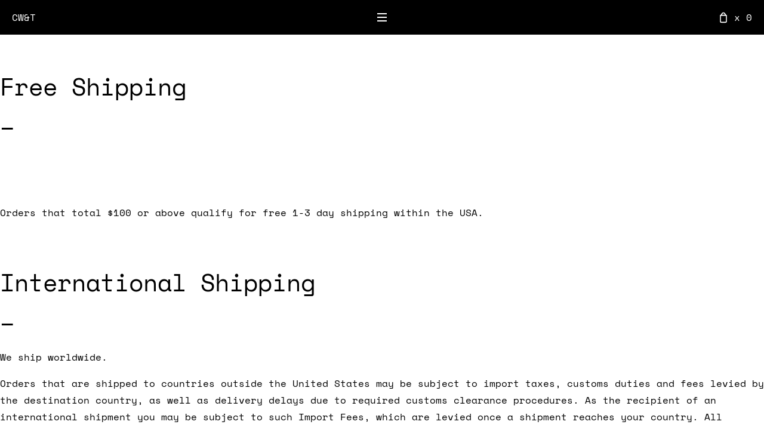

--- FILE ---
content_type: text/css
request_url: https://cwandt.com/cdn/shop/t/70/assets/section-main-page.css?v=136687638930865088981746576083
body_size: 12234
content:
/** Shopify CDN: Minification failed

Line 34:0 "@charset" must be the first rule in the file
Line 34:27 Expected identifier but found "*"
Line 34:613 Expected identifier but found "*"
Line 34:20841 Expected identifier but found "*"
Line 34:25729 Unexpected "@media"
Line 34:66454 "dispay" is not a known CSS property
Line 34:66643 "dispay" is not a known CSS property

**/
.page-title {
  margin-top: 0;
  margin-bottom: 3rem;
}

@media screen and (min-width: 750px) {
  .page-title {
    margin-bottom: 4rem;
  }
}

.page-placeholder-wrapper {
  display: flex;
  justify-content: center;
}

.page-placeholder {
  width: 52.5rem;
  height: 52.5rem;
}

.page-content {
@charset "UTF-8";.clearfix{*zoom: 1}.clearfix:after{content:"";display:table;clear:both}*,input,:before,:after{box-sizing:border-box;border:none}html,body{padding:0;margin:0}article,aside,details,figcaption,figure,footer,header,hgroup,main,nav,section,summary{display:block}audio,canvas,progress,video{display:inline-block;vertical-align:baseline}input[type=number]::-webkit-inner-spin-button,input[type=number]::-webkit-outer-spin-button{height:auto}input[type=search]::-webkit-search-cancel-button,input[type=search]::-webkit-search-decoration{-webkit-appearance:none}.grid,.grid--rev,.grid--full,.grid-uniform{*zoom: 1}.grid:after,.grid--rev:after,.grid--full:after,.grid-uniform:after{content:"";display:table;clear:both}.grid__item.clear,.clear.type-image-text,.type-image-text>.clear:first-child,.type-image-text>.clear:nth-child(2),.product-main>.clear.type-full-band,.product-main>.type-full-band>.clear:first-child,.clear.product-instafeed,.clear.product-text_only,.clear.box{clear:both}.grid,.grid--rev,.grid--full,.grid-uniform{list-style:none;padding:0;margin:0}.grid__item,.type-image-text,.type-image-text>:first-child,.type-image-text>:nth-child(2),.product-main>.type-full-band,.product-main>.type-full-band>:first-child,.product-instafeed,.product-text_only,.box{box-sizing:border-box;float:left;min-height:0px;padding-left:0;vertical-align:top;width:100%}.grid--rev{direction:rtl;text-align:left}.grid--rev>.grid__item,.grid--rev>.type-image-text,.type-image-text.grid--rev>:first-child,.type-image-text.grid--rev>:nth-child(2),.product-main.grid--rev>.type-full-band,.product-main>.type-full-band.grid--rev>:first-child,.grid--rev>.product-instafeed,.grid--rev>.product-text_only,.grid--rev>.box{direction:ltr;text-align:left;float:right}.grid--full{margin-left:0}.grid--full>.grid__item,.grid--full>.type-image-text,.type-image-text.grid--full>:first-child,.type-image-text.grid--full>:nth-child(2),.product-main.grid--full>.type-full-band,.product-main>.type-full-band.grid--full>:first-child,.grid--full>.product-instafeed,.grid--full>.product-text_only,.grid--full>.box{padding-left:0}.one-whole{width:100%}.one-half{width:50%}.one-third{width:33.333%}.two-thirds{width:66.666%}.one-quarter{width:25%}.two-quarters{width:50%}.three-quarters{width:75%}.one-fifth{width:20%}.two-fifths{width:40%}.three-fifths{width:60%}.four-fifths{width:80%}.one-sixth{width:16.666%}.two-sixths{width:33.333%}.three-sixths{width:50%}.four-sixths{width:66.666%}.five-sixths{width:83.333%}.one-eighth{width:12.5%}.two-eighths{width:25%}.three-eighths{width:37.5%}.four-eighths{width:50%}.five-eighths{width:62.5%}.six-eighths{width:75%}.seven-eighths{width:87.5%}.one-tenth{width:10%}.two-tenths{width:20%}.three-tenths{width:30%}.four-tenths{width:40%}.five-tenths{width:50%}.six-tenths{width:60%}.seven-tenths{width:70%}.eight-tenths{width:80%}.nine-tenths{width:90%}.one-twelfth{width:8.333%}.two-twelfths{width:16.666%}.three-twelfths{width:25%}.four-twelfths{width:33.333%}.five-twelfths{width:41.666%}.six-twelfths{width:50%}.seven-twelfths{width:58.333%}.eight-twelfths{width:66.666%}.nine-twelfths{width:75%}.ten-twelfths{width:83.333%}.eleven-twelfths{width:91.666%}.show{display:block!important}.hide{display:none!important}.text-left{text-align:left!important}.text-right{text-align:right!important}.text-center{text-align:center!important}.left{float:left!important}.right{float:right!important}@media only screen and (max-width: 950px){.small--one-whole{width:100%}.small--one-half{width:50%}.small--one-third{width:33.333%}.small--two-thirds{width:66.666%}.small--one-quarter{width:25%}.small--two-quarters{width:50%}.small--three-quarters{width:75%}.small--one-fifth{width:20%}.small--two-fifths{width:40%}.small--three-fifths{width:60%}.small--four-fifths{width:80%}.small--one-sixth{width:16.666%}.small--two-sixths{width:33.333%}.small--three-sixths{width:50%}.small--four-sixths{width:66.666%}.small--five-sixths{width:83.333%}.small--one-eighth{width:12.5%}.small--two-eighths{width:25%}.small--three-eighths{width:37.5%}.small--four-eighths{width:50%}.small--five-eighths{width:62.5%}.small--six-eighths{width:75%}.small--seven-eighths{width:87.5%}.small--one-tenth{width:10%}.small--two-tenths{width:20%}.small--three-tenths{width:30%}.small--four-tenths{width:40%}.small--five-tenths{width:50%}.small--six-tenths{width:60%}.small--seven-tenths{width:70%}.small--eight-tenths{width:80%}.small--nine-tenths{width:90%}.small--one-twelfth{width:8.333%}.small--two-twelfths{width:16.666%}.small--three-twelfths{width:25%}.small--four-twelfths{width:33.333%}.small--five-twelfths{width:41.666%}.small--six-twelfths{width:50%}.small--seven-twelfths{width:58.333%}.small--eight-twelfths{width:66.666%}.small--nine-twelfths{width:75%}.small--ten-twelfths{width:83.333%}.small--eleven-twelfths{width:91.666%}.small--show{display:block!important}.small--hide{display:none!important}.small--text-left{text-align:left!important}.small--text-right{text-align:right!important}.small--text-center{text-align:center!important}.small--left{float:left!important}.small--right{float:right!important}.grid-uniform .small--one-half:nth-child(odd),.grid-uniform .small--one-third:nth-child(3n+1),.grid-uniform .small--one-quarter:nth-child(4n+1),.grid-uniform .small--one-fifth:nth-child(5n+1),.grid-uniform .small--one-sixth:nth-child(6n+1),.grid-uniform .small--two-sixths:nth-child(3n+1),.grid-uniform .small--three-sixths:nth-child(odd),.grid-uniform .small--two-eighths:nth-child(4n+1),.grid-uniform .small--four-eighths:nth-child(odd),.grid-uniform .small--five-tenths:nth-child(odd),.grid-uniform .small--one-twelfth:nth-child(12n+1),.grid-uniform .small--two-twelfths:nth-child(6n+1),.grid-uniform .small--three-twelfths:nth-child(4n+1),.grid-uniform .small--four-twelfths:nth-child(3n+1),.grid-uniform .small--six-twelfths:nth-child(odd){clear:both}}@media only screen and (min-width: 951px) and (max-width: 950px){.medium--one-whole{width:100%}.medium--one-half{width:50%}.medium--one-third{width:33.333%}.medium--two-thirds{width:66.666%}.medium--one-quarter{width:25%}.medium--two-quarters{width:50%}.medium--three-quarters{width:75%}.medium--one-fifth{width:20%}.medium--two-fifths{width:40%}.medium--three-fifths{width:60%}.medium--four-fifths{width:80%}.medium--one-sixth{width:16.666%}.medium--two-sixths{width:33.333%}.medium--three-sixths{width:50%}.medium--four-sixths{width:66.666%}.medium--five-sixths{width:83.333%}.medium--one-eighth{width:12.5%}.medium--two-eighths{width:25%}.medium--three-eighths{width:37.5%}.medium--four-eighths{width:50%}.medium--five-eighths{width:62.5%}.medium--six-eighths{width:75%}.medium--seven-eighths{width:87.5%}.medium--one-tenth{width:10%}.medium--two-tenths{width:20%}.medium--three-tenths{width:30%}.medium--four-tenths{width:40%}.medium--five-tenths{width:50%}.medium--six-tenths{width:60%}.medium--seven-tenths{width:70%}.medium--eight-tenths{width:80%}.medium--nine-tenths{width:90%}.medium--one-twelfth{width:8.333%}.medium--two-twelfths{width:16.666%}.medium--three-twelfths{width:25%}.medium--four-twelfths{width:33.333%}.medium--five-twelfths{width:41.666%}.medium--six-twelfths{width:50%}.medium--seven-twelfths{width:58.333%}.medium--eight-twelfths{width:66.666%}.medium--nine-twelfths{width:75%}.medium--ten-twelfths{width:83.333%}.medium--eleven-twelfths{width:91.666%}.medium--show{display:block!important}.medium--hide{display:none!important}.medium--text-left{text-align:left!important}.medium--text-right{text-align:right!important}.medium--text-center{text-align:center!important}.medium--left{float:left!important}.medium--right{float:right!important}.grid-uniform .medium--one-half:nth-child(odd),.grid-uniform .medium--one-third:nth-child(3n+1),.grid-uniform .medium--one-quarter:nth-child(4n+1),.grid-uniform .medium--one-fifth:nth-child(5n+1),.grid-uniform .medium--one-sixth:nth-child(6n+1),.grid-uniform .medium--two-sixths:nth-child(3n+1),.grid-uniform .medium--three-sixths:nth-child(odd),.grid-uniform .medium--two-eighths:nth-child(4n+1),.grid-uniform .medium--four-eighths:nth-child(odd),.grid-uniform .medium--five-tenths:nth-child(odd),.grid-uniform .medium--one-twelfth:nth-child(12n+1),.grid-uniform .medium--two-twelfths:nth-child(6n+1),.grid-uniform .medium--three-twelfths:nth-child(4n+1),.grid-uniform .medium--four-twelfths:nth-child(3n+1),.grid-uniform .medium--six-twelfths:nth-child(odd){clear:both}}@media only screen and (max-width: 950px){.medium-down--one-whole{width:100%}.medium-down--one-half{width:50%}.medium-down--one-third{width:33.333%}.medium-down--two-thirds{width:66.666%}.medium-down--one-quarter{width:25%}.medium-down--two-quarters{width:50%}.medium-down--three-quarters{width:75%}.medium-down--one-fifth{width:20%}.medium-down--two-fifths{width:40%}.medium-down--three-fifths{width:60%}.medium-down--four-fifths{width:80%}.medium-down--one-sixth{width:16.666%}.medium-down--two-sixths{width:33.333%}.medium-down--three-sixths{width:50%}.medium-down--four-sixths{width:66.666%}.medium-down--five-sixths{width:83.333%}.medium-down--one-eighth{width:12.5%}.medium-down--two-eighths{width:25%}.medium-down--three-eighths{width:37.5%}.medium-down--four-eighths{width:50%}.medium-down--five-eighths{width:62.5%}.medium-down--six-eighths{width:75%}.medium-down--seven-eighths{width:87.5%}.medium-down--one-tenth{width:10%}.medium-down--two-tenths{width:20%}.medium-down--three-tenths{width:30%}.medium-down--four-tenths{width:40%}.medium-down--five-tenths{width:50%}.medium-down--six-tenths{width:60%}.medium-down--seven-tenths{width:70%}.medium-down--eight-tenths{width:80%}.medium-down--nine-tenths{width:90%}.medium-down--one-twelfth{width:8.333%}.medium-down--two-twelfths{width:16.666%}.medium-down--three-twelfths{width:25%}.medium-down--four-twelfths{width:33.333%}.medium-down--five-twelfths{width:41.666%}.medium-down--six-twelfths{width:50%}.medium-down--seven-twelfths{width:58.333%}.medium-down--eight-twelfths{width:66.666%}.medium-down--nine-twelfths{width:75%}.medium-down--ten-twelfths{width:83.333%}.medium-down--eleven-twelfths{width:91.666%}.medium-down--show{display:block!important}.medium-down--hide{display:none!important}.medium-down--text-left{text-align:left!important}.medium-down--text-right{text-align:right!important}.medium-down--text-center{text-align:center!important}.medium-down--left{float:left!important}.medium-down--right{float:right!important}.grid-uniform .medium-down--one-half:nth-child(odd),.grid-uniform .medium-down--one-third:nth-child(3n+1),.grid-uniform .medium-down--one-quarter:nth-child(4n+1),.grid-uniform .medium-down--one-fifth:nth-child(5n+1),.grid-uniform .medium-down--one-sixth:nth-child(6n+1),.grid-uniform .medium-down--two-sixths:nth-child(3n+1),.grid-uniform .medium-down--three-sixths:nth-child(odd),.grid-uniform .medium-down--two-eighths:nth-child(4n+1),.grid-uniform .medium-down--four-eighths:nth-child(odd),.grid-uniform .medium-down--five-tenths:nth-child(odd),.grid-uniform .medium-down--one-twelfth:nth-child(12n+1),.grid-uniform .medium-down--two-twelfths:nth-child(6n+1),.grid-uniform .medium-down--three-twelfths:nth-child(4n+1),.grid-uniform .medium-down--four-twelfths:nth-child(3n+1),.grid-uniform .medium-down--six-twelfths:nth-child(odd){clear:both}}@media only screen and (min-width: 951px){.large--one-whole,.type-image-text,.product-main>.type-full-band,.product-main>.type-full-band>:first-child{width:100%}.large--one-half{width:50%}.large--one-third,.type-image-text>:nth-child(2){width:33.333%}.large--two-thirds,.type-image-text>:first-child,.product-text_only{width:66.666%}.large--one-quarter{width:25%}.large--two-quarters{width:50%}.large--three-quarters{width:75%}.large--one-fifth,.product-instafeed,.box{width:20%}.large--two-fifths{width:40%}.large--three-fifths{width:60%}.large--four-fifths{width:80%}.large--one-sixth{width:16.666%}.large--two-sixths{width:33.333%}.large--three-sixths{width:50%}.large--four-sixths{width:66.666%}.large--five-sixths{width:83.333%}.large--one-eighth{width:12.5%}.large--two-eighths{width:25%}.large--three-eighths{width:37.5%}.large--four-eighths{width:50%}.large--five-eighths{width:62.5%}.large--six-eighths{width:75%}.large--seven-eighths{width:87.5%}.large--one-tenth{width:10%}.large--two-tenths{width:20%}.large--three-tenths{width:30%}.large--four-tenths{width:40%}.large--five-tenths{width:50%}.large--six-tenths{width:60%}.large--seven-tenths{width:70%}.large--eight-tenths{width:80%}.large--nine-tenths{width:90%}.large--one-twelfth{width:8.333%}.large--two-twelfths{width:16.666%}.large--three-twelfths{width:25%}.large--four-twelfths{width:33.333%}.large--five-twelfths{width:41.666%}.large--six-twelfths{width:50%}.large--seven-twelfths{width:58.333%}.large--eight-twelfths{width:66.666%}.large--nine-twelfths{width:75%}.large--ten-twelfths{width:83.333%}.large--eleven-twelfths{width:91.666%}.large--show{display:block!important}.large--hide{display:none!important}.large--text-left{text-align:left!important}.large--text-right{text-align:right!important}.large--text-center{text-align:center!important}.large--left{float:left!important}.large--right{float:right!important}.grid-uniform .large--one-half:nth-child(odd),.grid-uniform .large--one-third:nth-child(3n+1),.grid-uniform .type-image-text>:nth-child(3n+1):nth-child(2),.grid-uniform .large--one-quarter:nth-child(4n+1),.grid-uniform .large--one-fifth:nth-child(5n+1),.grid-uniform .product-instafeed:nth-child(5n+1),.grid-uniform .box:nth-child(5n+1),.grid-uniform .large--one-sixth:nth-child(6n+1),.grid-uniform .large--two-sixths:nth-child(3n+1),.grid-uniform .large--three-sixths:nth-child(odd),.grid-uniform .large--two-eighths:nth-child(4n+1),.grid-uniform .large--four-eighths:nth-child(odd),.grid-uniform .large--five-tenths:nth-child(odd),.grid-uniform .large--one-twelfth:nth-child(12n+1),.grid-uniform .large--two-twelfths:nth-child(6n+1),.grid-uniform .large--three-twelfths:nth-child(4n+1),.grid-uniform .large--four-twelfths:nth-child(3n+1),.grid-uniform .large--six-twelfths:nth-child(odd){clear:both}}[class*=push--]{position:relative}.push--one-whole{left:100%}.push--one-half{left:50%}.push--one-third{left:33.333%}.push--two-thirds{left:66.666%}.push--one-quarter{left:25%}.push--two-quarters{left:50%}.push--three-quarters{left:75%}.push--one-fifth{left:20%}.push--two-fifths{left:40%}.push--three-fifths{left:60%}.push--four-fifths{left:80%}.push--one-sixth{left:16.666%}.push--two-sixths{left:33.333%}.push--three-sixths{left:50%}.push--four-sixths{left:66.666%}.push--five-sixths{left:83.333%}.push--one-eighth{left:12.5%}.push--two-eighths{left:25%}.push--three-eighths{left:37.5%}.push--four-eighths{left:50%}.push--five-eighths{left:62.5%}.push--six-eighths{left:75%}.push--seven-eighths{left:87.5%}.push--one-tenth{left:10%}.push--two-tenths{left:20%}.push--three-tenths{left:30%}.push--four-tenths{left:40%}.push--five-tenths{left:50%}.push--six-tenths{left:60%}.push--seven-tenths{left:70%}.push--eight-tenths{left:80%}.push--nine-tenths{left:90%}.push--one-twelfth{left:8.333%}.push--two-twelfths{left:16.666%}.push--three-twelfths{left:25%}.push--four-twelfths{left:33.333%}.push--five-twelfths{left:41.666%}.push--six-twelfths{left:50%}.push--seven-twelfths{left:58.333%}.push--eight-twelfths{left:66.666%}.push--nine-twelfths{left:75%}.push--ten-twelfths{left:83.333%}.push--eleven-twelfths{left:91.666%}.push--mobile-hide{display:none}@media only screen and (min-width: 951px) and (max-width: 950px){.push--medium--one-whole{left:100%}.push--medium--one-half{left:50%}.push--medium--one-third{left:33.333%}.push--medium--two-thirds{left:66.666%}.push--medium--one-quarter{left:25%}.push--medium--two-quarters{left:50%}.push--medium--three-quarters{left:75%}.push--medium--one-fifth{left:20%}.push--medium--two-fifths{left:40%}.push--medium--three-fifths{left:60%}.push--medium--four-fifths{left:80%}.push--medium--one-sixth{left:16.666%}.push--medium--two-sixths{left:33.333%}.push--medium--three-sixths{left:50%}.push--medium--four-sixths{left:66.666%}.push--medium--five-sixths{left:83.333%}.push--medium--one-eighth{left:12.5%}.push--medium--two-eighths{left:25%}.push--medium--three-eighths{left:37.5%}.push--medium--four-eighths{left:50%}.push--medium--five-eighths{left:62.5%}.push--medium--six-eighths{left:75%}.push--medium--seven-eighths{left:87.5%}.push--medium--one-tenth{left:10%}.push--medium--two-tenths{left:20%}.push--medium--three-tenths{left:30%}.push--medium--four-tenths{left:40%}.push--medium--five-tenths{left:50%}.push--medium--six-tenths{left:60%}.push--medium--seven-tenths{left:70%}.push--medium--eight-tenths{left:80%}.push--medium--nine-tenths{left:90%}.push--medium--one-twelfth{left:8.333%}.push--medium--two-twelfths{left:16.666%}.push--medium--three-twelfths{left:25%}.push--medium--four-twelfths{left:33.333%}.push--medium--five-twelfths{left:41.666%}.push--medium--six-twelfths{left:50%}.push--medium--seven-twelfths{left:58.333%}.push--medium--eight-twelfths{left:66.666%}.push--medium--nine-twelfths{left:75%}.push--medium--ten-twelfths{left:83.333%}.push--medium--eleven-twelfths{left:91.666%}.push--medium--mobile-hide{display:none}}@media only screen and (max-width: 950px){.push--medium-down--one-whole{left:100%}.push--medium-down--one-half{left:50%}.push--medium-down--one-third{left:33.333%}.push--medium-down--two-thirds{left:66.666%}.push--medium-down--one-quarter{left:25%}.push--medium-down--two-quarters{left:50%}.push--medium-down--three-quarters{left:75%}.push--medium-down--one-fifth{left:20%}.push--medium-down--two-fifths{left:40%}.push--medium-down--three-fifths{left:60%}.push--medium-down--four-fifths{left:80%}.push--medium-down--one-sixth{left:16.666%}.push--medium-down--two-sixths{left:33.333%}.push--medium-down--three-sixths{left:50%}.push--medium-down--four-sixths{left:66.666%}.push--medium-down--five-sixths{left:83.333%}.push--medium-down--one-eighth{left:12.5%}.push--medium-down--two-eighths{left:25%}.push--medium-down--three-eighths{left:37.5%}.push--medium-down--four-eighths{left:50%}.push--medium-down--five-eighths{left:62.5%}.push--medium-down--six-eighths{left:75%}.push--medium-down--seven-eighths{left:87.5%}.push--medium-down--one-tenth{left:10%}.push--medium-down--two-tenths{left:20%}.push--medium-down--three-tenths{left:30%}.push--medium-down--four-tenths{left:40%}.push--medium-down--five-tenths{left:50%}.push--medium-down--six-tenths{left:60%}.push--medium-down--seven-tenths{left:70%}.push--medium-down--eight-tenths{left:80%}.push--medium-down--nine-tenths{left:90%}.push--medium-down--one-twelfth{left:8.333%}.push--medium-down--two-twelfths{left:16.666%}.push--medium-down--three-twelfths{left:25%}.push--medium-down--four-twelfths{left:33.333%}.push--medium-down--five-twelfths{left:41.666%}.push--medium-down--six-twelfths{left:50%}.push--medium-down--seven-twelfths{left:58.333%}.push--medium-down--eight-twelfths{left:66.666%}.push--medium-down--nine-twelfths{left:75%}.push--medium-down--ten-twelfths{left:83.333%}.push--medium-down--eleven-twelfths{left:91.666%}.push--medium-down--mobile-hide{display:none}}@media only screen and (min-width: 951px){.push--large--one-whole{left:100%}.push--large--one-half{left:50%}.push--large--one-third{left:33.333%}.push--large--two-thirds{left:66.666%}.push--large--one-quarter{left:25%}.push--large--two-quarters{left:50%}.push--large--three-quarters{left:75%}.push--large--one-fifth{left:20%}.push--large--two-fifths{left:40%}.push--large--three-fifths{left:60%}.push--large--four-fifths{left:80%}.push--large--one-sixth{left:16.666%}.push--large--two-sixths{left:33.333%}.push--large--three-sixths{left:50%}.push--large--four-sixths{left:66.666%}.push--large--five-sixths{left:83.333%}.push--large--one-eighth{left:12.5%}.push--large--two-eighths{left:25%}.push--large--three-eighths{left:37.5%}.push--large--four-eighths{left:50%}.push--large--five-eighths{left:62.5%}.push--large--six-eighths{left:75%}.push--large--seven-eighths{left:87.5%}.push--large--one-tenth{left:10%}.push--large--two-tenths{left:20%}.push--large--three-tenths{left:30%}.push--large--four-tenths{left:40%}.push--large--five-tenths{left:50%}.push--large--six-tenths{left:60%}.push--large--seven-tenths{left:70%}.push--large--eight-tenths{left:80%}.push--large--nine-tenths{left:90%}.push--large--one-twelfth{left:8.333%}.push--large--two-twelfths{left:16.666%}.push--large--three-twelfths{left:25%}.push--large--four-twelfths{left:33.333%}.push--large--five-twelfths{left:41.666%}.push--large--six-twelfths{left:50%}.push--large--seven-twelfths{left:58.333%}.push--large--eight-twelfths{left:66.666%}.push--large--nine-twelfths{left:75%}.push--large--ten-twelfths{left:83.333%}.push--large--eleven-twelfths{left:91.666%}.push--large--mobile-hide{display:none}}html{background-color:#f2f2f2}body{background-color:#fff;overflow:auto}[tabindex="-1"]:focus{outline:none}.wrapper{*zoom: 1;max-width:100%;margin:0 auto;padding:0}.wrapper:after{content:"";display:table;clear:both}@media screen and (min-width: 950px){.wrapper{padding:0}}.main-content{display:block;margin-top:0;padding-bottom:0}.is-transitioning{display:block!important;visibility:visible!important}.display-table{display:table;table-layout:fixed;width:100%}.display-table-cell{display:table-cell;vertical-align:middle;float:none}@media screen and (min-width: 951px){.large--display-table{display:table;table-layout:fixed;width:100%}.large--display-table-cell{display:table-cell;vertical-align:middle;float:none}}.visually-hidden,.supports-fontface .icon-fallback-text .fallback-text{position:absolute;overflow:hidden;clip:rect(0 0 0 0);height:1px;width:1px;margin:-1px;padding:0;border:0}body,input,textarea,button,select{font-size:14px;line-height:1.6;font-family:Space Mono,monospace,HelveticaNeue,Helvetica,Arial,sans-serif;color:#000;font-weight:300;-webkit-font-smoothing:antialiased;-webkit-text-size-adjust:100%}@media screen and (max-width: 950px){body,input,textarea,button,select{font-size:13px}}h1,.h1,h2,.h2,h3,.h3,h4,.h4,h5,.h5,h6,.h6{display:block;font-family:Space Mono,monospace,HelveticaNeue,Helvetica,Arial,sans-serif;font-weight:100;margin:0;line-height:1.4}h1 a,.h1 a,h2 a,.h2 a,h3 a,.h3 a,h4 a,.h4 a,h5 a,.h5 a,h6 a,.h6 a{text-decoration:none;font-weight:inherit}h1,.h1,h2,.h2{font-size:2.1em}h3,.h3,h4,.h4,h5,.h5{font-size:1.28571em}h6,.h6{font-size:1em}p{margin:0}p img{display:block;margin:0;width:auto!important}em{font-style:italic}b,strong{font-weight:700}small{font-size:.9em}sup,sub{position:relative;font-size:60%;vertical-align:baseline}sup{top:-.5em}sub{bottom:-.5em}blockquote{font-size:1.125em;line-height:1.45;font-style:italic;margin:0;padding:0;border-left:1px solid #e5e5e5}blockquote p{margin-bottom:0}blockquote p+cite{margin-top:0}blockquote cite{display:block;font-size:.75em}blockquote cite:before{content:"\2014  "}code,pre{background-color:#faf7f5;font-family:Consolas,monospace;font-size:1em;border:0 none;padding:0 2px;color:#51ab62}pre{overflow:auto;padding:0;margin:0}hr{clear:both;border-top:solid #e5e5e5;border-width:1px 0 0;margin:0;height:0}hr.hr--small{margin:0}hr.hr--clear{border-top-color:transparent;margin-top:52px}.section-header{margin-bottom:0}@media screen and (min-width: 951px){.section-header{display:table;width:100%}.section-header__title{margin-bottom:0}.section-header__underscore{margin-top:0;line-height:1em;margin-bottom:1em}.section-header__left{display:table-cell;vertical-align:middle;margin-bottom:0}.section-header__left h1,.section-header__left .h1,.section-header__left h2,.section-header__left .h2,.section-header__left h3,.section-header__left .h3,.section-header__left h4,.section-header__left .h4{margin-bottom:0}.section-header__right{display:table-cell;vertical-align:middle;text-align:right;width:335px}}@media screen and (min-width: 951px) and (max-width: 950px){.section-header__right{margin-bottom:0}}.section-header__right .form-horizontal,.section-header__right .collection-view{display:inline-block;vertical-align:middle}@media screen and (min-width: 951px){.section-header__right label+select,.section-header__right .collection-view{margin-left:0}}.collection-view{display:inline-block;border:1px solid #e5e5e5;border-radius:3px;padding:0 5px;height:37px;overflow:hidden}@media screen and (min-width: 951px){.collection-view{display:inline-block}}.change-view{display:block;background:none;border:0 none;float:left;padding:10px 8px;color:#e5e5e5;line-height:1}.change-view:hover,.change-view:focus{color:#000}.change-view--active{cursor:default;color:#000}.rte{margin:0;min-height:600px}.rte img{width:100%}.rte h1,.rte .h1,.rte h2,.rte .h2,.rte h3,.rte .h3,.rte h4,.rte .h4,.rte h5,.rte .h5,.rte h6,.rte .h6,.rte p,.rte table{margin:32px;width:auto;max-width:951px}@media screen and (max-width: 950px){.rte h1,.rte .h1,.rte h2,.rte .h2,.rte h3,.rte .h3,.rte h4,.rte .h4,.rte h5,.rte .h5,.rte h6,.rte .h6,.rte p,.rte table{margin:32px 0;width:98%;width:calc(100% - $ID-containerWidth)}}.rte h1:first-child,.rte .h1:first-child,.rte h2:first-child,.rte .h2:first-child,.rte h3:first-child,.rte .h3:first-child,.rte h4:first-child,.rte .h4:first-child,.rte h5:first-child,.rte .h5:first-child,.rte h6:first-child,.rte .h6:first-child,.rte p:first-child,.rte table:first-child{margin-top:60px;margin-bottom:-32px}@media screen and (max-width: 950px){.rte h1:first-child,.rte .h1:first-child,.rte h2:first-child,.rte .h2:first-child,.rte h3:first-child,.rte .h3:first-child,.rte h4:first-child,.rte .h4:first-child,.rte h5:first-child,.rte .h5:first-child,.rte h6:first-child,.rte .h6:first-child,.rte p:first-child,.rte table:first-child{margin-bottom:-32px}}.rte>div{margin-bottom:80px}@media screen and (max-width: 950px){.rte>div{margin-left:10px}}.rte li{margin-bottom:.4em}.rte--header{margin-bottom:0}a,@media screen and (max-width: 950px){.btn,.btn--secondary,.rte .btn--secondary,.rte .btn{width:100%}}.btn:hover,.btn--secondary:hover,.rte .btn:hover,.rte .btn--secondary:hover{background-color:#000;color:#fff}.btn:active,.btn--secondary:active,.btn:focus,.btn--secondary:focus,.rte .btn:active,.rte .btn--secondary:active,.rte .btn:focus,.rte .btn--secondary:focus{background-color:#000;color:#fff}.btn[disabled],[disabled].btn--secondary,.btn.disabled,.disabled.btn--secondary,.rte .btn[disabled],.rte [disabled].btn--secondary,.rte .btn.disabled,.rte .disabled.btn--secondary{cursor:default;color:#b6b6b6;background-color:#f6f6f6}#mc_embed_signup{padding:1px 0 0}.addToCartButtonContainer>.btn,.addToCartButtonContainer>.btn--secondary,#mc_embed_signup>.btn,#mc_embed_signup>.btn--secondary{line-height:15px}.btn--secondary,.rte .btn--secondary{background-color:#ff0}.btn--secondary:hover,.rte .btn--secondary:hover{background-color:#cc0;color:#fff}.btn--secondary:active,.btn--secondary:focus,.rte .btn--secondary:active,.rte .btn--secondary:focus{background-color:#990;color:#fff}.btn--small{padding:4px 5px;font-size:.85714em}.btn--large{padding:12px 15px;font-size:1.14286em}.btn--threefourths{width:75%;margin:10px 0}.btn--full{width:100%;margin:10px 0}.link-button{background-color:#fff;color:#000;border:1px solid black;padding:10px 20px;text-decoration:none!important}.link-button:hover{background-color:#000;color:#fff;cursor:pointer}.text-link{display:inline;border:0 none;background:none;padding:0;margin:0}ul,ol{margin:0;padding:0}ol{list-style:decimal}ul ul,ul ol,ol ol,ol ul{margin:4px 0 5px 20px}li{margin-bottom:.25em}ul.square{list-style:square outside}ul.disc{list-style:disc outside}ol.alpha{list-style:lower-alpha outside}.no-bullets{list-style:none outside;margin-left:0}.inline-list{margin-left:0}.inline-list li{display:inline-block;margin-bottom:0}table{width:100%;border-collapse:collapse;border-spacing:0}table.full{width:100%;margin-bottom:1em}.table-wrap{max-width:100%;overflow:auto;-webkit-overflow-scrolling:touch}th{font-weight:700}tr{border-bottom:1px solid #ccc}th,td{text-align:left;padding:5px 10px;border:none!important}@media screen and (max-width: 950px){.table--responsive thead{display:none}.table--responsive tr{display:block;border-bottom:1px solid #cccccc!important}.table--responsive tr,.table--responsive td{float:left;clear:both;width:100%}.table--responsive th,.table--responsive td{display:block;text-align:right;padding:15px;border:none!important}.table--responsive td:before{content:attr(data-label);float:left;text-align:center;font-size:12px;padding-right:10px}.table--responsive.cart-table img{margin:0 auto}.table--responsive.cart-table .js-qty,.table--responsive.cart-table .ajaxcart__qty{float:right}}@media screen and (max-width: 950px){.table--small-hide{display:none!important}.table__section+.table__section{position:relative;margin-top:10px;padding-top:15px}.table__section+.table__section:after{content:"";display:block;position:absolute;top:0;left:15px;right:15px;border-bottom:1px solid #e5e5e5}}.media,.media-flex{overflow:hidden;_overflow:visible;zoom:1}.media-img{float:left;margin-right:0}.media-img-right{float:right;margin-left:0}.media-img img,.media-img-right img{display:block}img{border:0 none}svg:not(:root){overflow:hidden}img,iframe{max-width:100%;display:block}.bis-reset .bis-button{text-shadow:none!important;background:#fff!important;color:#000!important;padding:.7em 1.3em;border-width:1px 1px 0px!important;border-style:solid;border-color:#000!important;border-image:initial;font-weight:700;font-size:16px;border-radius:none!important;display:block}.control-group>.btn,.control-group>.btn--secondary{color:#000!important;background-color:#fff!important;border-color:#000!important;border-radius:0!important}form{margin:0}.form-vertical{margin-bottom:0}@media screen and (max-width: 950px){input,textarea{font-size:16px}}input,textarea,button,select{padding:2px 10px;margin:0;-webkit-user-select:text;-moz-user-select:text;-ms-user-select:text;user-select:text}button{background:none;border:none;cursor:pointer}button,input,textarea{-webkit-appearance:none;-moz-appearance:none}button{background:none;border:none;display:inline-block;cursor:pointer}fieldset{border:none;padding:0}legend{border:0;padding:0}button,input[type=submit]{cursor:pointer}input,textarea,select{border:1px solid black;max-width:100%;padding:2px 5px;border-radius:0;width:100%}input:focus,textarea:focus,select:focus{border:1px solid black;outline:none}input[disabled],input.disabled,textarea[disabled],textarea.disabled,select[disabled],select.disabled{cursor:default;background-color:#f6f6f6;border-color:#b6b6b6}input.input-full,textarea.input-full,select.input-full{width:100%}textarea{min-height:100px}input[type=checkbox],input[type=radio]{display:inline;margin:0;padding:0;width:auto;cursor:pointer!important}input[type=checkbox]{-webkit-appearance:checkbox;-moz-appearance:checkbox}input[type=radio]{-webkit-appearance:radio;-moz-appearance:radio}input[type=image]{padding-left:0;padding-right:0}select{-webkit-appearance:none;-moz-appearance:none;appearance:none;background-position:right center;background-image:url(//cwandt.com/cdn/shop/t/65/assets/ico-select.svg?v=145142949295650484321727885523);background-repeat:no-repeat;background-position:right 10px center;background-color:transparent;padding-right:28px;text-indent:.01px;text-overflow:"";cursor:pointer!important}.ie9 select,.lt-ie9 select{padding-right:10px;background-image:none}optgroup{font-weight:700}option{color:#000;background-color:#fff}select::-ms-expand{display:none}.options_Color{cursor:pointer}.options_Color>span{cursor:pointer}.hidden-label{position:absolute;height:0;width:0;margin-bottom:0;overflow:hidden;clip:rect(1px,1px,1px,1px)}.ie9 .hidden-label,.lt-ie9 .hidden-label{position:static;height:auto;width:auto;margin-bottom:2px;overflow:visible;clip:initial}label[for]{cursor:pointer}.form-vertical input,.form-vertical select,.form-vertical textarea{display:block;margin-bottom:10px}.form-vertical input[type=radio],.form-vertical input[type=checkbox]{display:inline-block}input.error,select.error,textarea.error{border-color:#d02e2e;background-color:#fff6f6;color:#d02e2e}label.error{color:#d02e2e}.input-group{position:relative;display:table;border-collapse:separate;width:100%}.input-group .input-group-field:first-child,.input-group .input-group-btn:first-child,.input-group .input-group-btn:first-child>.btn,.input-group .input-group-btn:first-child>.btn--secondary,.input-group input[type=hidden]:first-child+.input-group-field,.input-group input[type=hidden]:first-child+.input-group-btn>.btn,.input-group input[type=hidden]:first-child+.input-group-btn>.btn--secondary{border-radius:0}.input-group .input-group-field:last-child,.input-group .input-group-btn:last-child>.btn,.input-group .input-group-btn:last-child>.btn--secondary{border-radius:0;width:100%!important}.input-group input::-moz-focus-inner{border:0;padding:0;margin-top:-1px;margin-bottom:-1px}.input-group-field,.input-group-btn{display:table-cell;vertical-align:middle;margin:0}.input-group .btn,.input-group .btn--secondary,.input-group .input-group-field{height:42px}.input-group .input-group-field{width:100%}.input-group-btn{position:relative;white-space:nowrap;width:50%;padding:0;float:left}.search-input{width:100%}.search-btn{width:40px}.icon-fallback-text .icon{display:none}.supports-fontface .icon-fallback-text .icon{display:inline-block}.icon:before{display:none}.supports-fontface .icon:before{display:inline;font-family:icons;text-decoration:none;speak:none;font-style:normal;font-weight:400;font-variant:normal;text-transform:none;line-height:1;margin:0;font-size:26px;-webkit-font-smoothing:antialiased;-moz-osx-font-smoothing:grayscale}.icon-amazon_payments:before{content:"\e800"}.icon-american_express:before{content:"A"}.icon-arrow-down:before{content:"\e607"}.icon-bitcoin:before{content:"B"}.icon-cart:before{content:"\e600"}.icon-cirrus:before{content:"C"}.icon-dankort:before{content:"d"}.icon-diners_club:before{content:"c"}.icon-discover:before{content:"D"}.icon-dogecoin:before{content:"\e904"}.icon-dwolla:before{content:"\e905"}.icon-facebook:before{content:"f"}.icon-fancy:before{content:"F"}.icon-forbrugsforeningen:before{content:"\e906"}.icon-google-plus:before{content:"\e900"}.icon-grid-view:before{content:"\e603"}.icon-hamburger:before{content:"\e601"}.icon-instagram:before{content:"\e901"}.icon-interac:before{content:"I"}.icon-jcb:before{content:"J"}.icon-list-view:before{content:"\e604"}.icon-litecoin:before{content:"\e908"}.icon-maestro:before{content:"m"}.icon-master:before{content:"M"}.icon-minus:before{content:"\e602"}.icon-paypal:before{content:"P"}.icon-pinterest:before{content:"p"}.icon-plus:before{content:"\e605"}.icon-rss:before{content:"r"}.icon-search:before{content:"s"}.icon-stripe:before{content:"S"}.icon-tumblr:before{content:"t"}.icon-twitter:before{content:"T"}.icon-vimeo:before{content:"v"}.icon-visa:before{content:"V"}.icon-x:before{content:"\e606"}.icon-youtube:before{content:"y"}.payment-icons{-webkit-user-select:none;-moz-user-select:none;-ms-user-select:none;user-select:none;cursor:default}.payment-icons li{margin:0;color:#000;cursor:default}.payment-icons .icon{font-size:30px;line-height:30px}.payment-icons .fallback-text{text-transform:capitalize}.social-icons li{margin:0;vertical-align:middle}@media screen and (min-width: 951px){.social-icons li{margin-left:0}}.social-icons li .icon{font-size:30px;line-height:26px}.social-icons li a,.social-icons li a:hover{color:#000}.pagination{margin-bottom:1em;text-align:center}.pagination>span{display:inline-block;line-height:1}.pagination a{display:block}.pagination a,.pagination .page.current{padding:8px}.site-header{padding:0}.site-header .grid--table{display:table;table-layout:fixed;width:100%}.site-header .grid--table>.grid__item,.site-header .grid--table>.type-image-text,.site-header .type-image-text.grid--table>:first-child,.site-header .type-image-text.grid--table>:nth-child(2),.site-header .product-main.grid--table>.type-full-band,.site-header .product-main>.type-full-band.grid--table>:first-child,.site-header .grid--table>.product-instafeed,.site-header .grid--table>.product-text_only,.site-header .grid--table>.box{float:none;display:table-cell;vertical-align:middle}.site-header__logo{text-align:center;margin:0 auto;max-width:100%}@media screen and (min-width: 951px){.site-header__logo{text-align:left}}.site-header__logo a,.site-header__logo a:hover,.site-header__logo a:focus{text-decoration:none}.site-header__logo a,.site-header__logo img{display:block}.site-header__logo img{margin:0 auto}.site-header__logo-link{max-width:450px;margin:0 auto}.site-header__cart-toggle{display:inline-block}.nav-bar{background-color:#f2f2f2}.site-nav,.site-nav--mobile{font-size:1.14286em;cursor:default;margin:0}.site-nav li,.site-nav--mobile li{margin:0;display:block}.site-nav>li,.site-nav--mobile>li{position:relative;display:inline-block}.text-right .site-nav--mobile{margin:0}.site-nav__link{display:block;text-decoration:none;padding:0;white-space:nowrap;color:#333}.site-nav__link:hover,.site-nav__link:active,.site-nav__link:focus{color:#0d0d0d}.site-nav__link .icon-arrow-down{position:relative;top:-2px;font-size:10px;padding-left:0}.site-nav--active>.site-nav__link{font-weight:700}.site-nav--mobile .site-nav__link{display:inline-block}.site-nav__dropdown{display:none;position:absolute;left:0;margin:0;z-index:5}.supports-no-touch .site-nav--has-dropdown:hover .site-nav__dropdown,.site-nav--has-dropdown.nav-hover .site-nav__dropdown,.nav-focus+.site-nav__dropdown{display:block}.site-nav__dropdown a{background-color:#f2f2f2}.site-nav__dropdown a:hover,.site-nav__dropdown a:active,.site-nav__dropdown a:focus{background-color:#d8d8d8}.nav-search{position:relative;padding:0}@media screen and (max-width: 950px){.nav-search{padding:0;margin:0 auto;text-align:center}}.mobile-nav{margin:0}.mobile-nav li{margin-bottom:0}.mobile-nav__search{padding:0}.mobile-nav__search .search-bar{margin-bottom:0}.mobile-nav__item{position:relative;display:block}.mobile-nav>.mobile-nav__item{background-color:#f6f6f6}.mobile-nav__item:after{content:"";position:absolute;bottom:0;left:0;right:0;border-bottom:1px solid #e9e9e9}.mobile-nav>.mobile-nav__item:last-child:after{display:none}.mobile-nav__item a{display:block}.mobile-nav__item a,.mobile-nav__toggle button{color:#333;padding:0;text-decoration:none}.mobile-nav__item a:hover,.mobile-nav__item a:active,.mobile-nav__item a:focus,.mobile-nav__toggle button:hover,.mobile-nav__toggle button:active,.mobile-nav__toggle button:focus{color:#0d0d0d}.mobile-nav__item a:active,.mobile-nav__item a:focus,.mobile-nav__toggle button:active,.mobile-nav__toggle button:focus{background-color:#e9e9e9}.mobile-nav__item--active{font-weight:700}.mobile-nav__has-sublist{display:table;width:100%}.mobile-nav__has-sublist .mobile-nav__link{display:table-cell;vertical-align:middle;width:100%}.mobile-nav__toggle{display:table-cell;vertical-align:middle;width:1%}.mobile-nav--expanded .mobile-nav__toggle-open,.mobile-nav__toggle-close{display:none}.mobile-nav--expanded .mobile-nav__toggle-close{display:block}.mobile-nav__sublist{margin:0;max-height:0;visibility:hidden;overflow:hidden;transition:all .3s cubic-bezier(.57,.06,.05,.95);-webkit-backface-visibility:hidden;backface-visibility:hidden}.mobile-nav--expanded+.mobile-nav__sublist{visibility:visible;max-height:700px;transition:all .7s cubic-bezier(.57,.06,.05,.95)}.mobile-nav__sublist .mobile-nav__item:after{top:0;bottom:auto}.mobile-nav__sublist .mobile-nav__link{padding-left:0;font-weight:400}.js-drawer-open{overflow:hidden}.drawer{-webkit-transform:translateZ(0);will-change:transform;display:none;position:fixed;overflow-y:auto;overflow-x:hidden;-webkit-overflow-scrolling:touch;top:0;bottom:0;padding:0;max-width:95%;z-index:10;color:#333;background-color:#f6f6f6;transition:all .4s cubic-bezier(.46,.01,.32,1)}.drawer a{color:#333}.drawer a:hover,.drawer a:focus{opacity:.7}.drawer input,.drawer textarea{border-color:#e9e9e9}.drawer--left{width:300px;left:-300px;border-right:1px solid #e9e9e9}.js-drawer-open-left .drawer--left{display:block;-ms-transform:translateX(300px);-webkit-transform:translateX(300px);transform:translate(300px)}.lt-ie9 .js-drawer-open-left .drawer--left{left:0}.drawer--right{width:300px;right:-300px;border-left:1px solid #e9e9e9}.js-drawer-open-right .drawer--right{display:block;-ms-transform:translateX(-300px);-webkit-transform:translateX(-300px);transform:translate(-300px)}.lt-ie9 .js-drawer-open-right .drawer--right{right:0}#PageContainer{overflow:hidden}.is-moved-by-drawer{-webkit-transform:translateZ(0);will-change:transform;transition:all .4s cubic-bezier(.46,.01,.32,1)}.js-drawer-open-left .is-moved-by-drawer{-ms-transform:translateX(300px);-webkit-transform:translateX(300px);transform:translate(300px)}.js-drawer-open-right .is-moved-by-drawer{-ms-transform:translateX(-300px);-webkit-transform:translateX(-300px);transform:translate(-300px)}.drawer__header{display:table;height:70px;width:100%;margin-bottom:0;border-bottom:1px solid #e9e9e9}.drawer__title,.drawer__close{display:table-cell;vertical-align:middle}.drawer__title{width:100%}.drawer__close{width:1%;text-align:center;font-size:1.28571em}.drawer__close button{position:relative;right:-20px;height:100%;padding:0 20px;color:inherit}.drawer__close button:active,.drawer__close button:focus{background-color:#e9e9e9}.site-footer{background:#eee;padding:0 0 20px;color:#000;position:absolute;left:0}@media screen and (min-width: 951px){.site-footer{padding:0 0 20px}}@media screen and (max-width: 950px){.site-footer{float:left}}.site-footer>.wrapper>.grid>.grid__item,.site-footer>.wrapper>.grid--rev>.grid__item,.site-footer>.wrapper>.grid--full>.grid__item,.site-footer>.wrapper>.grid>.type-image-text,.site-footer>.wrapper>.grid--rev>.type-image-text,.site-footer>.wrapper>.grid--full>.type-image-text,.site-footer>.wrapper>.type-image-text.grid>:first-child,.site-footer>.wrapper>.type-image-text.grid--rev>:first-child,.site-footer>.wrapper>.type-image-text.grid--full>:first-child,.site-footer>.wrapper>.type-image-text.grid>:nth-child(2),.site-footer>.wrapper>.type-image-text.grid--rev>:nth-child(2),.site-footer>.wrapper>.type-image-text.grid--full>:nth-child(2),.site-footer>.wrapper>.product-main.grid>.type-full-band,.site-footer>.wrapper>.product-main.grid--rev>.type-full-band,.site-footer>.wrapper>.product-main.grid--full>.type-full-band,.site-footer>.product-main.wrapper>.type-full-band.grid>:first-child,.site-footer>.product-main.wrapper>.type-full-band.grid--rev>:first-child,.site-footer>.product-main.wrapper>.type-full-band.grid--full>:first-child,.site-footer>.wrapper>.grid>.product-instafeed,.site-footer>.wrapper>.grid--rev>.product-instafeed,.site-footer>.wrapper>.grid--full>.product-instafeed,.site-footer>.wrapper>.grid>.product-text_only,.site-footer>.wrapper>.grid--rev>.product-text_only,.site-footer>.wrapper>.grid--full>.product-text_only,.site-footer>.wrapper>.grid>.box,.site-footer>.wrapper>.grid--rev>.box,.site-footer>.wrapper>.grid--full>.box{padding:32px}.site-footer ul{margin:0}@media screen and (max-width: 950px){.site-footer ul{margin:0;padding:0}}.site-footer>.wrapper>.grid>.grid__item>ul,.site-footer>.wrapper>.grid--rev>.grid__item>ul,.site-footer>.wrapper>.grid--full>.grid__item>ul,.site-footer>.wrapper>.grid>.type-image-text>ul,.site-footer>.wrapper>.grid--rev>.type-image-text>ul,.site-footer>.wrapper>.grid--full>.type-image-text>ul,.site-footer>.wrapper>.type-image-text.grid>:first-child>ul,.site-footer>.wrapper>.type-image-text.grid--rev>:first-child>ul,.site-footer>.wrapper>.type-image-text.grid--full>:first-child>ul,.site-footer>.wrapper>.type-image-text.grid>:nth-child(2)>ul,.site-footer>.wrapper>.type-image-text.grid--rev>:nth-child(2)>ul,.site-footer>.wrapper>.type-image-text.grid--full>:nth-child(2)>ul,.site-footer>.wrapper>.product-main.grid>.type-full-band>ul,.site-footer>.wrapper>.product-main.grid--rev>.type-full-band>ul,.site-footer>.wrapper>.product-main.grid--full>.type-full-band>ul,.site-footer>.product-main.wrapper>.type-full-band.grid>:first-child>ul,.site-footer>.product-main.wrapper>.type-full-band.grid--rev>:first-child>ul,.site-footer>.product-main.wrapper>.type-full-band.grid--full>:first-child>ul,.site-footer>.wrapper>.grid>.product-instafeed>ul,.site-footer>.wrapper>.grid--rev>.product-instafeed>ul,.site-footer>.wrapper>.grid--full>.product-instafeed>ul,.site-footer>.wrapper>.grid>.product-text_only>ul,.site-footer>.wrapper>.grid--rev>.product-text_only>ul,.site-footer>.wrapper>.grid--full>.product-text_only>ul,.site-footer>.wrapper>.grid>.box>ul,.site-footer>.wrapper>.grid--rev>.box>ul,.site-footer>.wrapper>.grid--full>.box>ul{list-style:none}.newsletter-btn{padding:10px 20px 12px;width:90%!important}.newsletter-email-field{margin:15px 0;padding:10px 0 12px 10px;border:1px solid black;border-radius:0;width:100%}.copyright{margin:0;font-size:1em}@media screen and (max-width: 950px){.copyright{text-align:left;margin:5px 32px}}ul a{text-decoration:none}li{font-size:2.1em}@media screen and (max-width: 950px){li{float:left;width:100%;text-align:left}}@media screen and (max-width: 950px){.newsletter{float:left;width:100%;text-align:left}}.grid__image{display:block;margin:0 auto}.grid__image img{display:block}.wholesale-compare-price{float:right}.wholesale-label{width:100%;padding:0!important}.filter--active{font-weight:700}.breadcrumb{margin-bottom:0}.breadcrumb a,.breadcrumb span{display:inline-block;padding:0 7px 0 0;margin-right:7px}.breadcrumb a:first-child,.breadcrumb span:first-child{padding-left:0}.ps-container{z-index:4!important}.bottom-menu-container{width:100%;height:40px;background-color:#000;position:fixed;z-index:7;top:0;padding:0}@media screen and (max-width: 950px){.bottom-menu-container{top:0!important;position:fixed!important;bottom:auto!important;border-bottom:0;height:20px}}.menu-tags{height:100%}.menu-tags ul li{color:#fff;background-image:url(//cwandt.com/cdn/shop/t/65/assets/white-empty.png?v=67284879839526847551727885523);background-size:13px;background-position:0px 7px;background-repeat:no-repeat;padding:2px 0 0 20px;margin:6px 15px;cursor:pointer;font-size:14px;display:inline-block;white-space:nowrap;text-transform:uppercase;letter-spacing:1px}@media screen and (max-width: 950px){.menu-tags ul li{background-image:url(//cwandt.com/cdn/shop/t/65/assets/white-empty.png?v=67284879839526847551727885523);background-size:13px!important;background-position:0px 8px!important;padding:0 7px 0 29px!important;margin:7px 30px!important;font-weight:400;font-size:18px}}.menu-tags ul{list-style-type:none;margin-left:0;margin-right:0;padding-left:8px;height:100%;display:inline-flex}@media screen and (max-width: 950px){.menu-tags ul{display:block}}.mobile-list .active,.menu .active{background-image:url(//cwandt.com/cdn/shop/t/65/assets/white-x.png?v=5148404483061158851727885523)!important}body:after{display:none;content:url(//cwandt.com/cdn/shop/t/65/assets/white-x.png?v=5148404483061158851727885523)}.menu-tags a{color:#fff}.nProjects{height:100%;background:#000;margin:0;padding:9px 10px;right:140px;position:absolute;width:160px;text-align:center;font-size:14px;color:#fff;border-left:1px solid white}@media screen and (max-width: 950px){.nProjects{margin:30px 20px;float:left;position:relative;right:20px;border:none}}.social{background-color:none;height:30px;position:absolute;bottom:calc(10% + 90px)}@media screen and (min-width: 950px){.social{height:100%;position:relative;bottom:auto}}.social a{color:#fff;text-decoration:none;padding:10px 10px 0 0;font-size:18px;float:left}@media screen and (max-width: 950px){.social a{font-size:28px}}.social a img{transform:translateY(1px)}@media screen and (min-width: 950px){.social a img{transform:translateY(-7px)}}.hamburger{background:#000;position:absolute;top:0;right:0;line-height:0px;padding:0 15px;color:#fff;border:0;font-size:2.7em;cursor:pointer;outline:none;z-index:10;width:100%;font-weight:400;text-align:right;height:50px}.cross{background:#000;position:absolute;top:0;right:0;padding:0 15px;color:#999;border:0;font-size:3em;line-height:33px;font-weight:400;cursor:pointer;outline:none;z-index:10;width:100%;height:50px}.menu{z-index:10;font-weight:400;font-size:.8em;width:100%;background:#000;position:fixed;text-align:center;font-size:16px;top:50px;left:0;height:110%;opacity:.85}@media screen and (min-width: 950px){.menu{background:none;position:relative;text-align:left;font-size:18px;top:auto;left:auto;height:100%;bottom:0;display:block!important;opacity:1}}.menu ul{margin:30px 0 0;padding:0;list-style-type:none;list-style-image:none}@media screen and (min-width: 950px){.menu ul{margin:0}}.menu li{display:block;padding:15px 0;text-align:left}.noscroll{overflow:hidden;position:fixed}@media only screen and (max-width: 950px){.large-show{display:none!important}}@media only screen and (min-width: 950px){.large-show{display:block!important}}@media only screen and (max-width: 950px){.small-show{display:block!important}}@media only screen and (min-width: 950px){.small-show{display:none!important}}.close{width:100%}.close:after,.close:before{display:block;position:absolute;background:#fff;-webkit-transition:all .3s ease;transition:all .3s ease;content:"";width:29px;height:3px;top:20px;right:20px}.close:after{-webkit-transform-origin:100% 50%;transform-origin:100% 50%;-webkit-transform:translateX(-5px) rotate(-45deg);transform:translate(-8px) rotate(-45deg)}.close:before{-webkit-transform-origin:0 50%;transform-origin:0 50%;-webkit-transform:rotate(45deg);transform:rotate(45deg)}#project-container{background:#fff;padding-right:0;padding-bottom:0;overflow:visible;top:40px;position:relative}@media screen and (max-width: 950px){#project-container{background:#fff;position:relative;padding-right:0;top:50px;padding-bottom:0;min-height:400px;margin-bottom:50px}}#process-container{background-color:#fff;position:fixed;height:100%;height:calc(100% - 40px);right:0}@media screen and (max-width: 950px){#process-container{position:relative;top:0}}.individual-project-container{position:relative;opacity:1;background:none;display:block}@media screen and (max-width: 950px){.individual-project-container{margin-bottom:0}}.invisible-pc{opacity:.3!important}.project-image-container{position:relative}.project-image-container img{width:100%}.collection-title-container{position:relative;min-height:60px;padding:30px 40px 20px}@media screen and (max-width: 950px){.collection-title-container{padding:40px 40px 20px}}.main-image{width:100%;width:calc(100% - 32px);margin-left:32px;min-height:200px;background:#fff}.project-info-container{background-color:#fff;position:absolute;right:0;height:100%}@media screen and (max-width: 950px){.project-info-container{position:relative}}.project-info-content{margin:10px auto;width:70%}@media screen and (min-width: 951px){.project-info-content{position:relative;top:50%;-webkit-transform:translateY(-50%);-ms-transform:translateY(-50%);transform:translateY(-50%)}}@media screen and (max-width: 950px){.project-info-content{margin:10px 32px 40px;width:auto}}.project-info-content h1,.project-info-content .h1{padding:0!important}@media screen and (max-width: 950px){.project-info-content .hr-after-title{margin-left:0}}.hr-after-title{width:15px;height:3px;background-color:#000;margin:1em 0}@media screen and (max-width: 950px){.hr-after-title{margin:24px 0}}#testing-hr{width:15px;height:3px;background-color:#000;margin-bottom:15px}.project-title{display:block;font-family:Space Mono,monospace,HelveticaNeue,Helvetica,Arial,sans-serif;font-weight:100;margin:0 0 .5em;line-height:1.4;color:#000!important;text-decoration:none!important;margin:0!important}.view-project-button{margin:30px 0 16px}#variant-inventory,#expedited_shipping{margin:0 0 15px;clear:both}#variants{overflow-y:visible;max-height:none}@media screen and (min-width: 950px){#variants{overflow-y:auto;max-height:210px}}.selected img.variant-icon{border:2px solid black}.custom-radio img,.svariant-icon{width:25px;height:25px;border:2px solid grey}.custom-radio input:checked+img{border:2px solid black}#variant-title{padding-bottom:10px}input[type=radio].radio{position:absolute!important;opacity:0;width:25px;height:25px;text-indent:0;cursor:pointer}.custom-radio{display:inline-block;text-indent:0px!important}.out-of-stock{position:relative;display:inline-block;max-width:25px;max-height:25px}.out-of-stock:after{content:"";position:absolute;top:0;right:0;left:0;bottom:0;background:linear-gradient(to top right,transparent,transparent 45%,grey 50%,transparent 55%,transparent);pointer-events:none}#variants::-webkit-scrollbar{width:10px}#variants::-webkit-scrollbar-track{background:#fff;border:1px solid black}#variants::-webkit-scrollbar-thumb{background:#000}#variants::-webkit-scrollbar-thumb:hover{background:#000}@media screen and (max-width: 950px){.ID-container{display:none}}.ID-container,.ID-container-absolute{width:32px;height:100%;background-color:#fff;z-index:2;position:fixed;top:0;font-size:1.14286em!important}@media screen and (max-width: 950px){.ID-container,.ID-container-absolute{width:16px;font-size:.78571em!important}}.ID-container-absolute{position:absolute}.dot{width:16px;height:16px;margin:0 auto;position:relative;border-radius:50%;top:16px}@media screen and (max-width: 950px){.dot{width:8px;height:8px;top:8px}}.ID-container-logo{position:absolute;bottom:23px;-ms-transform:rotate(270deg);-webkit-transform:rotate(270deg);transform:rotate(270deg);margin:0 auto;width:100%;font-size:.78571em!important}@media screen and (max-width: 950px){.ID-container-logo{bottom:21px}}.ID-container-code{position:absolute;top:55%;-webkit-transform:translateY(-50%);-ms-transform:translateY(-50%);transform:translateY(-50%);-ms-transform:rotate(270deg);-webkit-transform:rotate(270deg);transform:rotate(270deg);margin:0 auto;width:100%;opacity:1!important;font-family:Space Mono,monospace!important;font-size:.78571em!important}@media screen and (max-width: 950px){.ID-container-code{top:62%}}.CH-container{width:32px;height:100%;background-color:#00f;z-index:2;position:absolute;top:0;font-size:1.14286em!important}@media screen and (max-width: 950px){.CH-container{width:16px;font-size:.78571em!important}}.CH-container-text{position:absolute;top:60%;-webkit-transform:translateY(-50%);-ms-transform:translateY(-50%);transform:translateY(-50%);-ms-transform:rotate(270deg);-webkit-transform:rotate(270deg);transform:rotate(270deg);margin:0 auto;width:100%;opacity:1!important;color:#fff;font-family:Space Mono,monospace!important;font-size:.78571em!important}@media screen and (max-width: 950px){.CH-container-text{top:72%}}.fancybox-slide--iframe .fancybox-content{width:100%;max-width:100%;margin:0;min-height:100%}.frame{width:100%;height:100%;position:fixed;background:#fff;overflow-y:scroll;-webkit-overflow-scrolling:touch;padding-left:32px}@media screen and (max-width: 950px){.frame{padding-left:0}}.fancybox-button,.fancybox-infobar__body{display:none!important}.product-single__variants{display:none}.no-js .product-single__variants{display:block}.product-single form{margin:0;background:#fff}@media screen and (max-width: 950px){.product-single form{margin:0}}.product-single__photos{margin-bottom:0}.product-single__photos a,.product-single__photos img,.product-single__thumbnails a,.product-single__thumbnails img{display:block;margin:0 auto}.product-single__photos li,.product-single__thumbnails li{margin-bottom:0}#ProductPhotoImg{width:100%;margin-left:0;object-fit:cover;min-height:100%}@media screen and (max-width: 950px){#ProductPhotoImg{margin-left:0}}.product-info-container{width:100%!important;position:relative!important}.product-header{display:grid;grid-template-columns:6.66fr 3.33fr}@media screen and (max-width: 950px){.product-header{display:block}}.type-image-text{background:none;position:relative}.type-image-text h1,.type-image-text .h1{margin:0}.type-image-text img{flex-shrink:0;min-width:100%}.type-image-text p img{min-width:auto;min-height:auto;float:left}.type-image-text>:first-child{position:relative}.type-image-text>:nth-child(2){background:none;position:absolute;right:0;height:100%}@media screen and (max-width: 950px){.type-image-text>:nth-child(2){position:relative}}.product-description-main .type-image-text>:nth-child(2){display:flex;flex-direction:column;background:#fff;z-index:1}.type-image-text>:nth-child(2)>div{margin:0 auto;width:75%;min-width:340px}@media screen and (min-width: 951px){.type-image-text>:nth-child(2)>div{position:relative;top:50%;-webkit-transform:translateY(-50%);-ms-transform:translateY(-50%);transform:translateY(-50%)}}@media screen and (max-width: 950px){.type-image-text>:nth-child(2)>div{margin:5%;width:90%}}.product-description-main .type-image-text>:nth-child(2)>div{display:flex;flex-direction:column;background:#fff}.product-description,.product-description-main{overflow:visible}.text>p{margin:10px 0}.product-description>table,p,h1,.h1,ul{padding:5px}@media screen and (max-width: 950px){.product-description>table,p,h1,.h1,ul{margin:20px 0;padding:0}}.product-description>ul{display:inline-block}.product-description ul>li{font-size:14px;list-style:disc;margin:5px 24px;width:auto}.product-description img{width:100%}@media screen and (max-width: 950px){.product-description hr,.product-description .hr-after-title{margin:24px 0!important}}.product-description>p>img{margin:24px 0;width:auto;display:grid}@media screen and (max-width: 950px){p{margin:40px 40px 40px 0}}.testimonial-block{background-color:#000;color:#fff}.fluid-width-video-wrapper{float:left}.product-main>.type-full-band{position:relative}.previous-next-container{background-color:#000;padding:80px 5%;font-size:2.1em}@media screen and (max-width: 950px){.previous-next-container{font-size:1em}}.previous-next-container>span>a{color:#fff;text-decoration:none}@media screen and (max-width: 950px){.previous-next-container{font-size:1.2em}}.product-instafeed{overflow:hidden;float:left;position:relative}.product-instafeed>img{position:absolute;display:block;width:100%}.product-text_only,.product-text_only p{padding:10px}.eapps-instagram-feed-posts-item-overlay{background:#fff!important}.eapps-instagram-feed-posts-item-overlay .eapps-instagram-feed-posts-item-text,.eapps-instagram-feed-posts-item-overlay .eapps-instagram-feed-posts-item-content{color:#000!important}.eapps-instagram-feed-posts-item-image{transform:scale(1) translate(-50%,-50%)!important}.eapps-instagram-feed-posts-item-template-tile .eapps-instagram-feed-posts-item-content{transform:none!important;transition:none!important}.box{position:relative;background-color:pink;background-image:url(https://www.newton.ac.uk/files/covers/968361.jpg);background-position:center center;background-repeat:no-repeat;float:left;overflow:hidden;background-size:100% auto}.box:before{content:"";display:block;padding-top:95%}.portrait{background-size:auto 100%!important}.closeButton{position:fixed;right:20px;top:0;z-index:10;opacity:.5;width:100px;padding:30px;height:100px}@media screen and (max-width: 950px){.closeButton{width:50px;height:50px;padding:10px;right:10px;top:50px;z-index:1000}}.closeButton:hover{opacity:1}@media screen and (max-width: 950px){.project-date{margin:5px 0 32px}}.myButton{background-color:#fff;display:inline-block;cursor:pointer;color:#000;font-size:14px;padding:13px 30px;text-decoration:none;border:1px solid}.myButton:hover{background-color:#000}.myButton:active{position:relative;top:1px}a.myButton:hover{color:#fff}#instafeed{margin-right:15px;z-index:0}#instafeed a img{float:left}#instafeed a img:hover{opacity:1;border:1px solid black}#search-container{position:fixed;background-color:pink;padding:4px;bottom:0;display:none;z-index:7;height:38px}@media screen and (max-width: 950px){#search-container{position:fixed!important;bottom:0;z-index:1100}}@media screen and (max-width: 950px){.search-page #search-container{top:50px;position:fixed;z-index:9}}.search-bar{width:100%}.search-bar input{background-color:transparent;border:0px none;font-size:15px;height:30px!important;text-transform:uppercase;letter-spacing:1px;text-align:center}.search-bar input::placeholder{color:#000;opacity:1}.search-bar input::-ms-input-placeholder{color:red}.search-bar span button{background-color:transparent;border:0px none;width:19px!important;padding:0;margin:0 0 0 15px;height:13px!important;width:32px}.search-results{z-index:10;list-style-type:none;margin:0;padding:15px 0 0 47px;background:#ff0;border:none;overflow:hidden;width:100%}.search-results li{display:block;width:100%;height:100%;margin:40px 0;padding:0;border-top:none;line-height:38px;overflow:hidden}@media screen and (max-width: 950px){.search-results li{margin:15px 0;line-height:30px}}.search-results li:first-child{border-top:none}.search-results .title{float:left;width:90%;padding-left:20px;white-space:nowrap;overflow:hidden;text-overflow:ellipsis;-o-text-overflow:ellipsis;text-align:left}.search-results .thumbnail{float:left;display:block;width:45px;height:45px;margin:5px 0 3px 3px;padding:0;text-align:center;overflow:hidden}.searchPage-result{background:#fff}.searchPage-result_text{padding:0 40px}#search-bottom-clear{width:100%;height:40px;bottom:0;position:fixed;background:#000;margin:0;padding:10px;z-index:7}@media screen and (max-width: 950px){#search-bottom-clear{visibility:hidden}}#search-bottom-clear a{color:#fff;text-decoration:none}#cart-container{background-color:#000;top:0;right:0;width:140px;border:none;z-index:1000;position:fixed;padding:9px 10px 0 0;height:40px;margin:0;text-align:center;border-left:1px solid white}@media screen and (max-width: 950px){#cart-container{top:0!important;bottom:auto!important;width:80%;border:none;z-index:1000;position:fixed!important;padding:13px 30px 0 14px;height:50px;right:auto;left:0;margin:0}}#cart-container a{text-decoration:none!important;color:#fff;float:left}#cart-container img{height:20px;float:left;padding:0 10px}#CartCount{color:#fff}.messengermessageus--fixed{right:1vw!important;bottom:4vw!important}.in_cart_upsell{float:left;padding:5px 40px 40px}#nudge-offer.multi.stack .offer-collection{width:100%!important}#nudge-offer.multi.stack .offer-collection .product-wrapper .details form span.variants-wrapper select{max-width:none!important}.note,.errors{border-radius:3px;padding:6px 12px;margin-bottom:0;border:1px solid transparent;font-size:.9em;text-align:left}.note ul,.note ol,.errors ul,.errors ol{margin-top:0;margin-bottom:0}.note li:last-child,.errors li:last-child{margin-bottom:0}.note p,.errors p{margin-bottom:0}.note{border-color:#e5e5e5}.errors ul{list-style:disc outside;margin-left:20px}.form-success{color:#56ad6a;background-color:#ecfef0;border-color:#56ad6a}.form-error,.errors{color:#d02e2e;background-color:#fff6f6;border-color:#d02e2e}.form-error a,.errors .form-error a:hover,.errors a:hover{text-decoration:none}.ps-scrollbar-y-rail{background-color:#fff}@media screen and (max-width: 950px){.ps-scrollbar-y-rail{display:none}}.ps-scrollbar-y{background-color:#fff}@media screen and (max-width: 950px){.ps-scrollbar-y{display:none}}.cart__row{position:relative;margin-top:0;padding-top:0;border-top:1px solid #e5e5e5}.cart__row:first-child{margin-top:0}.cart__row:first-child{padding-top:0}.cart__row .js-qty,.cart__row .ajaxcart__qty{margin:0 auto}.template-cart .btn,.template-cart .btn--secondary{width:49%!important;overflow:hidden;font-size:9px +.5vw}.cart_column h1,.cart_column .h1{margin:0}.cart-item{margin:0 0 100px}.cart-item__line_price{float:right}dl{width:100%}dt{float:left;width:80%;overflow:hidden;white-space:nowrap}dd{float:right;width:20%;overflow:visible;margin:0;padding:0;text-align:right}dt span:after{content:" .................................................................................."}.cart-table th{font-weight:400}.cart-table td,.cart-table th{padding:30px 15px;border:none}@media screen and (min-width: 951px){.cart__row--table-large{display:table;table-layout:fixed;width:100%}.cart__row--table-large .grid__item,.cart__row--table-large .type-image-text,.cart__row--table-large .type-image-text>:first-child,.cart__row--table-large .type-image-text>:nth-child(2),.cart__row--table-large .product-main>.type-full-band,.cart__row--table-large .product-main>.type-full-band>:first-child,.cart__row--table-large .product-instafeed,.cart__row--table-large .product-text_only,.cart__row--table-large .box{display:table-cell;vertical-align:middle;float:none}}.cart__image{display:block}.cart__image img{display:block;max-width:100%;width:100%;margin:25px 0 30px}.cart__subtotal{margin:0;display:inline}.cart__mini-labels{display:block;margin:0;font-size:1.14286em}@media screen and (min-width: 951px){.cart__mini-labels{display:none}}.cart__remove{display:inline}.cart-item__quanitity{float:right;width:5em;text-align:center;border:1px solid;height:1.75em;border-radius:0}.cart_column{padding:65px 40px 40px;background:#fff}.cart_container{background:#fff}input[type=radio]{display:none}input[type=radio]+label{display:inline-block;cursor:pointer;outline:0;background-image:url(black-box.png);background-size:13px;background-repeat:no-repeat;background-position:0px 3px;text-indent:25px;line-height:17px;padding:0 20px 0 0}input[type=radio]:checked+label{background-image:url(black-box-x.png)}#infiniteoptions-container fieldset input[type=checkbox]{display:none}#infiniteoptions-container fieldset label{display:inline-block;cursor:pointer;outline:0;background-image:url(black-box.png);background-size:13px;background-repeat:no-repeat;background-position:0px 3px;text-indent:25px;line-height:20px;padding:0 20px 0 0}#infiniteoptions-container>div{padding:20px 0 0}.active-01{background-image:url(black-box-x.png)!important}.ink-addon{padding:15px 0}.ink-addon label{padding:0 25px 0 0}#stamped-main-widget,.stamped-container{font-family:Space Mono,monospace!important}.stamped-summary-actions-newreview{border:1px solid black!important;border-radius:0!important;font-weight:400!important;color:#000!important;background-color:#fff!important}.stamped-summary-actions-newreview:hover{background-color:#000!important;color:#fff!important}.stamped-summary-actions-newreview:before{content:none}ul.stamped-tabs li.active{font-weight:400;border-bottom:1px solid #000;background:0 0}#stamped-button-submit{width:auto;background-color:#fff!important;color:#000!important;padding:10px 20px}#stamped-button-submit:hover{background-color:#000!important;color:#fff!important}.author,.stamped-review-header-title{font-weight:400!important}.stamped-review-avatar{display:none}.stamped-fa-star{color:#000}.stamped-summary-ratings{dispay:none}.fa-star,.fa-star-checked,.fa-star-half-o,.fa-star-o,.stamped-fa-star,.stamped-fa-star-checked,.stamped-fa-star-half-o,.stamped-fa-star-o{color:#000;padding:0}.summary-overview{dispay:none!important}.shopify-preview-bar{display:none!important}.tooltipster-sidetip.tooltipster-borderless-custom .tooltipster-box{border:none;background:#1b1b1b;font-size:11px}.tooltipster-sidetip.tooltipster-borderless-custom.tooltipster-right .tooltipster-box{margin-left:16px}.tooltipster-sidetip.tooltipster-borderless-custom.tooltipster-left .tooltipster-arrow,.tooltipster-sidetip.tooltipster-borderless-custom.tooltipster-right .tooltipster-arrow{height:32px;margin-left:0;margin-top:-16px;width:32px}.tooltipster-sidetip.tooltipster-borderless-custom .tooltipster-arrow-background{display:none}.tooltipster-sidetip.tooltipster-borderless-custom .tooltipster-arrow-border{border:15px solid transparent}.tooltipster-sidetip.tooltipster-borderless-custom.tooltipster-right .tooltipster-arrow-uncropped{left:-11px}.modal-title,.modal-title.product-name{font-family:Space Mono,monospace}.ajaxcart__inner{margin-bottom:0}.ajaxcart__row>.grid,.ajaxcart__row>.grid--rev,.ajaxcart__row>.grid--full{margin-left:0}.ajaxcart__row>.grid>.grid__item,.ajaxcart__row>.grid--rev>.grid__item,.ajaxcart__row>.grid--full>.grid__item,.ajaxcart__row>.grid>.type-image-text,.ajaxcart__row>.grid--rev>.type-image-text,.ajaxcart__row>.grid--full>.type-image-text,.ajaxcart__row>.type-image-text.grid>:first-child,.ajaxcart__row>.type-image-text.grid--rev>:first-child,.ajaxcart__row>.type-image-text.grid--full>:first-child,.ajaxcart__row>.type-image-text.grid>:nth-child(2),.ajaxcart__row>.type-image-text.grid--rev>:nth-child(2),.ajaxcart__row>.type-image-text.grid--full>:nth-child(2),.ajaxcart__row>.product-main.grid>.type-full-band,.ajaxcart__row>.product-main.grid--rev>.type-full-band,.ajaxcart__row>.product-main.grid--full>.type-full-band,.product-main.ajaxcart__row>.type-full-band.grid>:first-child,.product-main.ajaxcart__row>.type-full-band.grid--rev>:first-child,.product-main.ajaxcart__row>.type-full-band.grid--full>:first-child,.ajaxcart__row>.grid>.product-instafeed,.ajaxcart__row>.grid--rev>.product-instafeed,.ajaxcart__row>.grid--full>.product-instafeed,.ajaxcart__row>.grid>.product-text_only,.ajaxcart__row>.grid--rev>.product-text_only,.ajaxcart__row>.grid--full>.product-text_only,.ajaxcart__row>.grid>.box,.ajaxcart__row>.grid--rev>.box,.ajaxcart__row>.grid--full>.box{padding-left:0}.ajaxcart__product{position:relative;max-height:500px}.ajaxcart__product.is-removed{max-height:0;overflow:hidden;visibility:hidden;transition:all .45s cubic-bezier(.57,.06,.05,.95);-webkit-backface-visibility:hidden;backface-visibility:hidden}.ajaxcart__row{padding-bottom:0;margin-bottom:0;border-bottom:1px solid #e9e9e9}.ajaxcart__product-image{display:block;overflow:hidden;margin-bottom:15px}.ajaxcart__product-image img{display:block;margin:0 auto;max-width:100%}.ajaxcart__product-name,.ajaxcart__product-meta{display:block}.ajaxcart__product-name+.ajaxcart__product-meta{padding-top:0}.js-qty,.ajaxcart__qty{position:relative;margin-bottom:1em;max-width:100px;min-width:75px;overflow:visible;float:right}.js-qty input,.ajaxcart__qty input{display:block;background:none;text-align:center;width:100%;padding:5px 25px;margin:0}.js-qty__adjust,.ajaxcart__qty-adjust{cursor:pointer;position:absolute;display:block;top:0;bottom:0;border:0 none;padding:0 8px;background:none;text-align:center;overflow:hidden;-webkit-user-select:none;-moz-user-select:none;-ms-user-select:none;user-select:none}.js-qty__adjust:hover,.ajaxcart__qty-adjust:hover,.js-qty__adjust:focus,.ajaxcart__qty-adjust:focus{color:#000}.js-qty__adjust--plus,.ajaxcart__qty--plus{right:0;border-left:1px solid #e5e5e5}.js-qty__adjust--minus,.ajaxcart__qty--minus{left:0;border-right:1px solid #e5e5e5}.ajaxcart__qty{margin:0}.is-loading .ajaxcart__qty{opacity:.5;transition:none}.ajaxcart__qty-num{border-color:#e9e9e9;color:#333}.ajaxcart__qty-adjust{color:#333}.ajaxcart__qty--plus,.ajaxcart__qty--minus{border-color:#e9e9e9}.ajaxcart-item__price-strikethrough{float:right}#ComparePrice{text-decoration:line-through}#shopify-product-reviews{margin:0!important}.announcement{position:fixed;bottom:40px;z-index:1000;background:#ff0;width:100%;padding:4px 4px 4px 25px;opacity:80%}@media screen and (max-width: 950px){.announcement{bottom:0!important;top:auto;padding:8px 20px 8px 8px;max-height:35px;overflow:hidden}}.announcement:after{display:inline-block;content:"\d7";text-align:right;right:20px;position:absolute;font-size:2em;margin:0;padding:0;line-height:.7em}@media screen and (max-width: 950px){.announcement:after{top:8px;right:20px}}#shopify-privacy-banner-div{opacity:.9!important}.nudge-offer.custom input.bttn,.nudge-offer.custom button.bttn{border:1px solid}.template-cart .btn,.template-cart .btn--secondary{width:100%!important}.subfooter{text-decoration:none;text-transform:Uppercase}.product-info{width:100%!important;padding:10%;margin:0;top:0!important;-webkit-transform:translateY(0%)!important;-ms-transform:translateY(0%)!important;transform:translateY(0)!important}@media screen and (max-width: 950px){.product-info{padding:0;margin:auto 0;width:90%!important}}.product-single__photos{min-height:100%!important;width:100%!important}.project-image-container img\a0 {min-height:500px}.product-list-item{padding-left:32px}@media screen and (max-width: 950px){.product-list-item{padding-left:0}}.gallery-container{display:flex;flex-wrap:wrap}.gallery-card{position:relative;min-height:600px;margin:1%;padding:32px;border:1px solid #777;border-radius:0;box-shadow:4px 4px #0003;float:left;background:#fff;max-height:50%;overflow:hidden;width:31%}@media screen and (max-width: 950px){.gallery-card{width:90%;margin:1% 1% 1% 5%;padding:4%}}.gallery-notes{margin:0 0 2em;padding:.2em;font-style:italic;text-align:justify;font-size:.8em}.deets{position:absolute;text-align:right;bottom:0;right:32px;font-style:italic;color:#555;font-size:9px;overflow:hidden;height:2.5em;white-space:nowrap;direction:rtl}@media screen and (max-width: 950px){.deets{right:16px}}.gallery-card img{border-radius:0;margin:auto;object-fit:cover;width:100%;height:400px}.gallery-card p{margin:32px 0}.gallery-card h1,.gallery-card .h1{margin:0!important;padding:0}.gallery-card h2,.gallery-card .h2,.gallery-card h3,.gallery-card .h3{margin:0}.tsl-addToCart{width:66.66%}.TSLU-List{min-width:960px!important}.section-header{width:100%;background-color:#fff;color:#000;border-top:1px solid black;border-bottom:1px solid black;clear:both}.section-header p{text-align:center;text-transform:uppercase;padding:5px 0;margin:5px 10px;font-size:11px}@media screen and (max-width: 950px){.section-header p{text-align:left!important}}
}

.shopify-section-group-footer-group {
    clear: both;
}

--- FILE ---
content_type: text/css
request_url: https://cwandt.com/cdn/shop/t/70/assets/footer.css?v=138468567706373657181744246904
body_size: -277
content:
.footer{padding:40px 0 0}.footer__menu-blocks{display:flex;flex-wrap:wrap;justify-content:space-between;margin-bottom:30px;padding:0 20px}.footer__menu-block{width:30%;margin-bottom:20px;padding-right:20px}.footer__menu-heading{font-size:16px;font-weight:600;margin-bottom:15px;text-transform:uppercase}.footer__menu-list{list-style:none;padding:0;margin:0;display:inline-block}.footer__menu-item{margin-bottom:8px}.footer__menu-link{text-decoration:none;font-size:3rem}.footer__menu-link:hover{color:initial}.footer__copyright-bar{display:flex;justify-content:space-between;align-items:center;padding:20px}.footer__copyright-text{font-size:14px}.footer__circle{width:17px;height:17px;border-radius:50%;display:block!important}.footer__liquid-block{width:30%}@media screen and (max-width: 989px){.footer{background-color:#000;color:#fff;padding:40px 0 0}.footer__menu-link{color:#fff;font-size:2rem}.footer__liquid-block,.footer__menu-block{width:100%}}
/*# sourceMappingURL=/cdn/shop/t/70/assets/footer.css.map?v=138468567706373657181744246904 */
